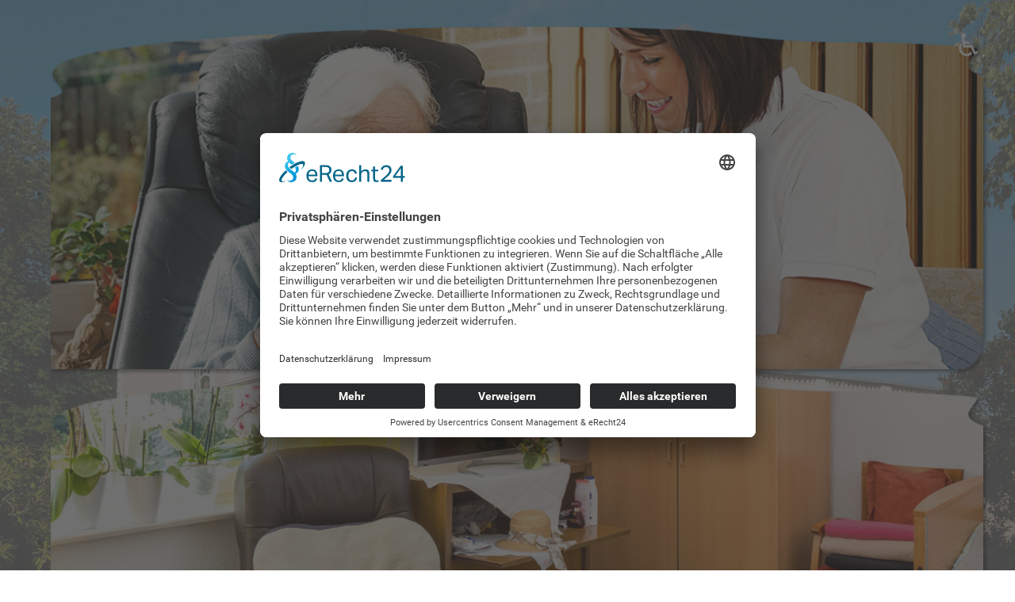

--- FILE ---
content_type: text/html; charset=utf-8
request_url: https://villajuesheide.de/tagespflege
body_size: 4710
content:
<!DOCTYPE html>
<html lang="de-DE" dir="ltr">
        
<head>
    
            <meta name="viewport" content="width=device-width, initial-scale=1.0">
        <meta http-equiv="X-UA-Compatible" content="IE=edge" />
        

        
            
         <meta charset="utf-8">
	<meta name="author" content="Super User">
	<meta name="generator" content="Joomla! - Open Source Content Management">
	<title>Tagespflege – Villa Juesheide</title>
	<link href="/templates/g5_hydrogen/favicon.ico" rel="icon" type="image/vnd.microsoft.icon">

    <link href="/media/vendor/joomla-custom-elements/css/joomla-alert.min.css?0.4.1" rel="stylesheet">
	<link href="/media/plg_system_jcemediabox/css/jcemediabox.min.css?7d30aa8b30a57b85d658fcd54426884a" rel="stylesheet">
	<link href="/media/plg_system_jcepro/site/css/content.min.css?86aa0286b6232c4a5b58f892ce080277" rel="stylesheet">
	<link href="/modules/mod_reslider/assets/css/flexslider.css" rel="stylesheet">
	<link href="/templates/g5_hydrogen/custom/uikit/css/uikit.min.css" rel="stylesheet">
	<link href="/media/gantry5/engines/nucleus/css-compiled/nucleus.css" rel="stylesheet">
	<link href="/templates/g5_hydrogen/custom/css-compiled/hydrogen_9.css" rel="stylesheet">
	<link href="/media/gantry5/engines/nucleus/css-compiled/bootstrap5.css" rel="stylesheet">
	<link href="/media/system/css/joomla-fontawesome.min.css" rel="stylesheet">
	<link href="/media/plg_system_debug/css/debug.css" rel="stylesheet">
	<link href="/media/gantry5/assets/css/font-awesome.min.css" rel="stylesheet">
	<link href="/templates/g5_hydrogen/custom/css-compiled/hydrogen-joomla_9.css" rel="stylesheet">
	<link href="/templates/g5_hydrogen/custom/css-compiled/custom_9.css" rel="stylesheet">

    <script src="/media/vendor/jquery/js/jquery.min.js?3.7.1"></script>
	<script src="/media/legacy/js/jquery-noconflict.min.js?504da4"></script>
	<script type="application/json" class="joomla-script-options new">{"joomla.jtext":{"ERROR":"Fehler","MESSAGE":"Nachricht","NOTICE":"Hinweis","WARNING":"Warnung","JCLOSE":"Schließen","JOK":"OK","JOPEN":"Öffnen"},"system.paths":{"root":"","rootFull":"https:\/\/villajuesheide.de\/","base":"","baseFull":"https:\/\/villajuesheide.de\/"},"csrf.token":"4c4fc0afdca467b9a76e6ba002312834","accessibility-options":{"labels":{"menuTitle":"Bedienungshilfen","increaseText":"Schrift vergrößern","decreaseText":"Schrift verkleinern","increaseTextSpacing":"Zeichenabstand erhöhen","decreaseTextSpacing":"Zeichenabstand verringern","invertColors":"Farben umkehren","grayHues":"Graue Farbtöne","underlineLinks":"Links unterstreichen","bigCursor":"Großer Mauszeiger","readingGuide":"Zeilenlineal","textToSpeech":"Text vorlesen","speechToText":"Sprache zu Text","resetTitle":"Zurücksetzen","closeTitle":"Schließen"},"icon":{"position":{"left":{"size":"0","units":"px"}},"useEmojis":true},"hotkeys":{"enabled":true,"helpTitles":true},"textToSpeechLang":["de-DE"],"speechToTextLang":["de-DE"]}}</script>
	<script src="/media/system/js/core.min.js?a3d8f8"></script>
	<script src="/media/system/js/messages.min.js?9a4811" type="module"></script>
	<script src="/media/vendor/accessibility/js/accessibility.min.js?3.0.17" defer></script>
	<script src="/media/plg_system_jcemediabox/js/jcemediabox.min.js?7d30aa8b30a57b85d658fcd54426884a"></script>
	<script src="https://ajax.googleapis.com/ajax/libs/jquery/1.11.2/jquery.min.js"></script>
	<script src="/modules/mod_reslider/assets/js/no-conflict.js"></script>
	<script src="/modules/mod_reslider/assets/js/jquery.flexslider-min.js"></script>
	<script type="module">window.addEventListener("load", function() {new Accessibility(Joomla.getOptions("accessibility-options") || {});});</script>
	<script type="application/ld+json">{"@context":"https://schema.org","@graph":[{"@type":"Organization","@id":"https://villajuesheide.de/#/schema/Organization/base","name":"Villa Juesheide","url":"https://villajuesheide.de/"},{"@type":"WebSite","@id":"https://villajuesheide.de/#/schema/WebSite/base","url":"https://villajuesheide.de/","name":"Villa Juesheide","publisher":{"@id":"https://villajuesheide.de/#/schema/Organization/base"}},{"@type":"WebPage","@id":"https://villajuesheide.de/#/schema/WebPage/base","url":"https://villajuesheide.de/tagespflege","name":"Tagespflege – Villa Juesheide","isPartOf":{"@id":"https://villajuesheide.de/#/schema/WebSite/base"},"about":{"@id":"https://villajuesheide.de/#/schema/Organization/base"},"inLanguage":"de-DE"},{"@type":"Article","@id":"https://villajuesheide.de/#/schema/com_content/article/4","name":"Tagespflege","headline":"Tagespflege","inLanguage":"de-DE","isPartOf":{"@id":"https://villajuesheide.de/#/schema/WebPage/base"}}]}</script>
	<script>jQuery(document).ready(function(){WfMediabox.init({"base":"\/","theme":"standard","width":"","height":"","lightbox":0,"shadowbox":0,"icons":1,"overlay":1,"overlay_opacity":0.8000000000000000444089209850062616169452667236328125,"overlay_color":"#486f10","transition_speed":500,"close":2,"labels":{"close":"Schlie\u00dfen","next":"N\u00e4chstes","previous":"Vorheriges","cancel":"Abbrechen","numbers":"{{numbers}}","numbers_count":"{{current}} von {{total}}","download":"Download"},"swipe":true,"expand_on_click":true});});</script>

    
                    <link rel="preconnect" href="//app.eu.usercentrics.eu">
<link rel="preconnect" href="//api.eu.usercentrics.eu">
<link rel="preconnect" href="//sdp.eu.usercentrics.eu">
<link rel="preload" href="//app.eu.usercentrics.eu/browser-ui/latest/loader.js" as="script">
<link rel="preload" href="//sdp.eu.usercentrics.eu/latest/uc-block.bundle.js" as="script">
<script id="usercentrics-cmp" async data-eu-mode="true" data-settings-id="UhOEk3Pje" src="https://app.eu.usercentrics.eu/browser-ui/latest/loader.js"></script>
<script type="application/javascript" src="https://sdp.eu.usercentrics.eu/latest/uc-block.bundle.js"></script>
            
</head>

    <body class="gantry site com_content view-article no-layout no-task dir-ltr itemid-122 outline-9 g-offcanvas-left g-villajuesheide g-style-preset1">
        
                    

        <div id="g-offcanvas"  data-g-offcanvas-swipe="1" data-g-offcanvas-css3="1">
                        <div class="g-grid">                        

        <div class="g-block size-100">
             <div id="mobile-menu-9481-particle" class="g-content g-particle">            <div id="g-mobilemenu-container" data-g-menu-breakpoint="48rem"></div>
            </div>
        </div>
            </div>
    </div>
        <div id="g-page-surround">
            <div class="g-offcanvas-hide g-offcanvas-toggle" role="navigation" data-offcanvas-toggle aria-controls="g-offcanvas" aria-expanded="false"><i class="fa fa-fw fa-bars"></i></div>                        

                    
        <div class="g-container">        <section id="g-slider">
                                        <div class="g-grid">                        

        <div class="g-block size-100">
             <div class="g-content">
                                    <div class="platform-content"><div class="slider moduletable ">
        
<div class="flexslider">
  <ul class="slides">
  	<li><img src='https://villajuesheide.de/images/custom/slider/01.png' alt=''></li><li><img src='https://villajuesheide.de/images/custom/slider/02.png' alt=''></li><li><img src='https://villajuesheide.de/images/custom/slider/03.png' alt=''></li><li><img src='https://villajuesheide.de/images/custom/slider/04.png' alt=''></li><li><img src='https://villajuesheide.de/images/custom/slider/05.png' alt=''></li><li><img src='https://villajuesheide.de/images/custom/slider/06.png' alt=''></li><li><img src='https://villajuesheide.de/images/custom/slider/07.png' alt=''></li><li><img src='https://villajuesheide.de/images/custom/slider/08.png' alt=''></li><li><img src='https://villajuesheide.de/images/custom/slider/09.png' alt=''></li><li><img src='https://villajuesheide.de/images/custom/slider/10.png' alt=''></li>  </ul>
</div>

<script type="text/javascript" charset="utf-8">
  jQuery(window).load(function() {
    jQuery('.flexslider').flexslider({
        animation: "fade",     	  directionNav: false,     	  controlNav:false,     	  keyboardNav:false,         direction: "horizontal",        slideshowSpeed:5000,       animationSpeed:2500,        randomize: true     });
  });
</script>
</div></div>
            
        </div>
        </div>
            </div>
            
    </section></div>
        
        <div class="g-container">        <header id="g-header">
                                        <div class="g-grid">                        

        <div class="g-block size-100">
             <div class="g-content">
                                    <div class="platform-content"><div class="header moduletable header">
        
<div id="mod-custom89" class="mod-custom custom">
    <p><a href="/"><img style="display: block; margin-left: auto; margin-right: auto;" src="/images/custom/header.png" alt="header" /></a></p></div>
</div></div>
            
        </div>
        </div>
            </div>
            
    </header></div>
    
                                
    
    
            <div class="g-container">    <section id="g-container-main" class="g-wrapper">
                            <div class="g-grid">                        

        <div class="g-block size-79">
             <main id="g-main">
                                        <div class="g-grid">                        

        <div class="g-block size-100">
             <div class="g-system-messages">
                                            <div id="system-message-container" aria-live="polite"></div>

            
    </div>
        </div>
            </div>
                            <div class="g-grid">                        

        <div class="g-block size-100">
             <div class="g-content">
                                                            <div class="platform-content container"><div class="row"><div class="col"><div class="com-content-article item-page">
    <meta itemprop="inLanguage" content="de-DE">
    
    
        
        
    
    
        
                                                <div class="com-content-article__body">
        <h3>Tagespflege</h3>
<p>Das Ziel unserer Tagespflege ist es, Sie als Angehörige zu entlasten und Ihnen als Gast neue Lebensfreude zu schenken. Unser Haus ist modern eingerichtet und barrierefrei. Es bietet Ihnen eine heimische Atmosphäre, ganz ohne Pflegeheimcharakter. In geborgener, sicherer Umgebung bieten wir unseren Gästen neben mentalen und körperlichen Aktivitäten gemeinsame Mahlzeiten und Möglichkeiten zur Entspannung.</p>
<p>Wir als Ihr Pflegedienstleister mit Familientradition bieten unseren Tagespflege-Gästen:</p>
<ul>
<li>häuslichen Fahrdienst mit barrierefreiem Bus</li>
<li>gemeinsames Frühstück in geselliger Runde</li>
<li>frisch gekochtes Mittagessen</li>
<li>Kaffeezeit mit hausgemachtem Kuchen</li>
<li>tägliche Zeitungsschau mit Gesprächen über die aktuellen Themen</li>
<li>Freizeitaktivitäten wie zum Beispiel Gedächtnistraining, Kochen und Backen, Basteln und schöne Spaziergänge</li>
<li>separate Räume für Mittagsruhe</li>
</ul>
<p>Der Besuch der Tagespflege ist für Sie in den meisten Fällen kostenlos. Gerne informieren wir Sie über eine mögliche Kostenübernahme. Mit Vergnügen laden wir Sie zu einem kostenlosen Schnuppertag ein. Vereinbaren Sie einfach einen Termin für ein persönliches Beratungsgespräch.</p>
<div class="g-grid banner_bot_img">
<div class="g-block size-20.5 img_1" style="text-align: center;"><a class="jcepopup" href="/images/custom/tagespflege/01.jpg" data-mediabox="1" data-mediabox-group="Tagespflege" data-mediabox-title="Tagespflege"><img src="/images/custom/tagespflege/thumbnails/thumb_01.jpg" alt="Tagespflege" width="250" height="165" /></a></div>
<div class="g-block size-6">&nbsp;</div>
<div class="g-block size-20.5 img_2" style="text-align: center;"><a class="jcepopup" href="/images/custom/tagespflege/02.jpg" data-mediabox="1" data-mediabox-group="Tagespflege" data-mediabox-title="Tagespflege"><img src="/images/custom/tagespflege/thumbnails/thumb_02.jpg" alt="Tagespflege" width="250" height="165" /></a></div>
<div class="g-block size-6">&nbsp;</div>
<div class="g-block size-20.5 img_3" style="text-align: center;"><a class="jcepopup" href="/images/custom/tagespflege/03.jpg" data-mediabox="1" data-mediabox-group="Tagespflege" data-mediabox-title="Tagespflege"><img src="/images/custom/tagespflege/thumbnails/thumb_03.jpg" alt="Tagespflege" width="250" height="165" /></a></div>
<div class="g-block size-6">&nbsp;</div>
<div class="g-block size-20.5 img_4" style="text-align: center;"><a class="jcepopup" href="/images/custom/tagespflege/04.jpg" data-mediabox="1" data-mediabox-group="Tagespflege" data-mediabox-title="Tagespflege"><img src="/images/custom/tagespflege/thumbnails/thumb_04.jpg" alt="Tagespflege" width="260" height="165" /></a></div>
</div>    </div>

        
                                        </div></div></div></div>
    
            
    </div>
        </div>
            </div>
            
    </main>
        </div>
                    

        <div class="g-block size-21">
             <section id="g-navigation">
                                        <div class="g-grid">                        

        <div class="g-block size-100 side_1">
             <div id="menu-2532-particle" class="g-content g-particle">            <nav class="g-main-nav" data-g-hover-expand="true">
        <ul class="g-toplevel">
                                                                                                                
        
                
        
                
        
        <li class="g-menu-item g-menu-item-type-component g-menu-item-101 g-standard  ">
                            <a class="g-menu-item-container" href="/">
                                                                <span class="g-menu-item-content">
                                    <span class="g-menu-item-title">Über uns</span>
            
                    </span>
                                                </a>
                                </li>
    
                                                                                                
        
                
        
                
        
        <li class="g-menu-item g-menu-item-type-component g-menu-item-120 g-standard  ">
                            <a class="g-menu-item-container" href="/stationaere-pflege">
                                                                <span class="g-menu-item-content">
                                    <span class="g-menu-item-title">Stationäre Pflege</span>
            
                    </span>
                                                </a>
                                </li>
    
                                                                                                
        
                
        
                
        
        <li class="g-menu-item g-menu-item-type-component g-menu-item-121 g-standard  ">
                            <a class="g-menu-item-container" href="/ambulante-pflege">
                                                                <span class="g-menu-item-content">
                                    <span class="g-menu-item-title">Ambulante Pflege</span>
            
                    </span>
                                                </a>
                                </li>
    
                                                                                                
        
                
        
                
        
        <li class="g-menu-item g-menu-item-type-component g-menu-item-122 active g-standard  ">
                            <a class="g-menu-item-container" href="/tagespflege">
                                                                <span class="g-menu-item-content">
                                    <span class="g-menu-item-title">Tagespflege</span>
            
                    </span>
                                                </a>
                                </li>
    
                                                                                                
        
                
        
                
        
        <li class="g-menu-item g-menu-item-type-component g-menu-item-123 g-standard  ">
                            <a class="g-menu-item-container" href="/galerie">
                                                                <span class="g-menu-item-content">
                                    <span class="g-menu-item-title">Galerie</span>
            
                    </span>
                                                </a>
                                </li>
    
                                                                                                
        
                
        
                
        
        <li class="g-menu-item g-menu-item-type-component g-menu-item-174 g-standard  ">
                            <a class="g-menu-item-container" href="/stellenangebote">
                                                                <span class="g-menu-item-content">
                                    <span class="g-menu-item-title">Stellenangebote</span>
            
                    </span>
                                                </a>
                                </li>
    
                                                                                                
        
                
        
                
        
        <li class="g-menu-item g-menu-item-type-component g-menu-item-124 g-standard  ">
                            <a class="g-menu-item-container" href="/kontakt">
                                                                <span class="g-menu-item-content">
                                    <span class="g-menu-item-title">Kontakt</span>
            
                    </span>
                                                </a>
                                </li>
    
                                                                                                
        
                
        
                
        
        <li class="g-menu-item g-menu-item-type-component g-menu-item-132 g-standard  ">
                            <a class="g-menu-item-container visible-phone" href="/pflegeleitbild-mobile">
                                                                <span class="g-menu-item-content">
                                    <span class="g-menu-item-title">Pflegeleitbild</span>
            
                    </span>
                                                </a>
                                </li>
    
                                                                                                
        
                
        
                
        
        <li class="g-menu-item g-menu-item-type-component g-menu-item-133 g-standard  ">
                            <a class="g-menu-item-container visible-phone" href="/transparenzberichte-mobile">
                                                                <span class="g-menu-item-content">
                                    <span class="g-menu-item-title">Transparenzberichte</span>
            
                    </span>
                                                </a>
                                </li>
    
                                                                                                
        
                
        
                
        
        <li class="g-menu-item g-menu-item-type-component g-menu-item-134 g-standard  ">
                            <a class="g-menu-item-container visible-phone" href="/impressum-mobile">
                                                                <span class="g-menu-item-content">
                                    <span class="g-menu-item-title">Impressum</span>
            
                    </span>
                                                </a>
                                </li>
    
                                                                                                
        
                
        
                
        
        <li class="g-menu-item g-menu-item-type-component g-menu-item-135 g-standard  ">
                            <a class="g-menu-item-container visible-phone" href="/datenschutz-mobile">
                                                                <span class="g-menu-item-content">
                                    <span class="g-menu-item-title">Datenschutz</span>
            
                    </span>
                                                </a>
                                </li>
    
                                                                                                
        
                
        
                                                
        
        <li class="g-menu-item g-menu-item-type-url g-menu-item-170 g-standard  ">
                            <a class="g-menu-item-container visible-phone" href="https://regenbogen-oha.de/" title="Regenbogen Pflegedienst" aria-label="Regenbogen Pflegedienst"target="_blank" onclick="window.open(this.href, 'targetWindow', 'toolbar=no,location=no,status=no,menubar=no,scrollbars=yes,resizable=yes'); return false;">
                                                <img src="/images/custom/logo_regenbogen.png" alt="Regenbogen Pflegedienst" />
                                                    <span class="g-menu-item-content">
                            
                    </span>
                                                </a>
                                </li>
    
                                                                                                
        
                
        
                                                
        
        <li class="g-menu-item g-menu-item-type-url g-menu-item-167 g-standard  ">
                            <a class="g-menu-item-container visible-phone" href="https://www.bad-ev.de/" title="bad e.V." aria-label="bad e.V."target="_blank" onclick="window.open(this.href, 'targetWindow', 'toolbar=no,location=no,status=no,menubar=no,scrollbars=yes,resizable=yes'); return false;">
                                                <img src="/images/custom/logo_badev_cust.png" alt="bad e.V." />
                                                    <span class="g-menu-item-content">
                            
                    </span>
                                                </a>
                                </li>
    
                                                                                                
        
                
        
                                                
        
        <li class="g-menu-item g-menu-item-type-url g-menu-item-164 g-standard  ">
                            <a class="g-menu-item-container visible-phone" href="https://www.facebook.com/Villa-Juesheide-Das-Haus-f%C3%BCr-Seniorinnen-und-Senioren-1481748918774840/" title="Facebook" aria-label="Facebook"target="_blank" onclick="window.open(this.href, 'targetWindow', 'toolbar=no,location=no,status=no,menubar=no,scrollbars=yes,resizable=yes'); return false;">
                                                <img src="/images/custom/facebook.png" alt="Facebook" />
                                                    <span class="g-menu-item-content">
                            
                    </span>
                                                </a>
                                </li>
    
    
        </ul>
    </nav>
            </div>
        </div>
            </div>
                            <div class="g-grid">                        

        <div class="g-block size-100 side_2 hidden-phone">
             <div id="menu-1822-particle" class="g-content g-particle">            <nav class="g-main-nav" data-g-hover-expand="true">
        <ul class="g-toplevel">
                                                                                                                
        
                
        
                
        
        <li class="g-menu-item g-menu-item-type-component g-menu-item-125 g-standard  ">
                            <a class="g-menu-item-container" href="/pflegeleitbild">
                                                                <span class="g-menu-item-content">
                                    <span class="g-menu-item-title">Pflegeleitbild</span>
            
                    </span>
                                                </a>
                                </li>
    
                                                                                                
        
                
        
                
        
        <li class="g-menu-item g-menu-item-type-component g-menu-item-126 g-standard  ">
                            <a class="g-menu-item-container" href="/transparenzberichte">
                                                                <span class="g-menu-item-content">
                                    <span class="g-menu-item-title">Transparenzberichte</span>
            
                    </span>
                                                </a>
                                </li>
    
    
        </ul>
    </nav>
            </div>
        </div>
            </div>
                            <div class="g-grid">                        

        <div class="g-block size-100 side_3 hidden-phone">
             <div id="menu-4495-particle" class="g-content g-particle">            <nav class="g-main-nav" data-g-hover-expand="true">
        <ul class="g-toplevel">
                                                                                                                
        
                
        
                
        
        <li class="g-menu-item g-menu-item-type-component g-menu-item-127 g-standard  ">
                            <a class="g-menu-item-container" href="/impressum">
                                                                <span class="g-menu-item-content">
                                    <span class="g-menu-item-title">Impressum</span>
            
                    </span>
                                                </a>
                                </li>
    
                                                                                                
        
                
        
                
        
        <li class="g-menu-item g-menu-item-type-component g-menu-item-128 g-standard  ">
                            <a class="g-menu-item-container" href="/datenschutz">
                                                                <span class="g-menu-item-content">
                                    <span class="g-menu-item-title">Datenschutz</span>
            
                    </span>
                                                </a>
                                </li>
    
    
        </ul>
    </nav>
            </div>
        </div>
            </div>
                            <div class="g-grid">                        

        <div class="g-block size-100 side_4 hidden-phone">
             <div class="g-content">
                                    <div class="platform-content"><div class="side-4 moduletable sidemod">
        
<div id="mod-custom92" class="mod-custom custom">
    <p style="text-align: center;"><a href="https://regenbogen-oha.de/" target="_blank" rel="noopener"><img src="/images/custom/logo_regenbogen.png" alt="logo regenbogen" width="150" height="58" style="padding-right: 10px; padding-left: 10px;" /></a></p>
<hr />
<div class="g-grid">
<div class="g-block size-40"><a href="https://www.bad-ev.de/" target="_blank" rel="noopener"><img src="/images/custom/logo_badev_cust.png" alt="logo badev cust" width="40" height="40" style="margin-bottom: 20px; float: right;" /></a></div>
<div class="g-grid size-20">&nbsp;</div>
<div class="g-block size-40"><a href="https://www.facebook.com/Villa-Juesheide-Das-Haus-f%C3%BCr-Seniorinnen-und-Senioren-1481748918774840/" target="_blank" rel="noopener"><img src="/images/custom/facebook.png" alt="facebook" width="40" height="40" style="margin-bottom: 20px; float: left;" /></a></div>
</div></div>
</div></div>
            
        </div>
        </div>
            </div>
            
    </section>
        </div>
            </div>
    
    </section>
    </div>
    
                        

        </div>
                    

                        <script type="text/javascript" src="/media/gantry5/assets/js/main.js"></script>
    <script type="text/javascript" src="/templates/g5_hydrogen/custom/uikit/js/uikit.min.js"></script>
    

    

        
    <script>
(function(c,d){"JUri"in d||(d.JUri="https://villajuesheide.de/");c.addEventListener("click",function(a){var b=a.target?a.target.closest('[class*="ba-click-lightbox-form-"], [href*="ba-click-lightbox-form-"]'):null;if(b){a.preventDefault();if("pending"==b.clicked)return!1;b.clicked="pending";"formsAppClk"in window?formsAppClk.click(b):(a=document.createElement("script"),a.src=JUri+"components/com_baforms/assets/js/click-trigger.js",a.onload=function(){formsAppClk.click(b)},
c.head.append(a))}})})(document,window);
</script>
</body>
</html>


--- FILE ---
content_type: text/css
request_url: https://villajuesheide.de/templates/g5_hydrogen/custom/css-compiled/custom_9.css
body_size: 2083
content:
/* GANTRY5 DEVELOPMENT MODE ENABLED.
 *
 * WARNING: This file is automatically generated by Gantry5. Any modifications to this file will be lost!
 *
 * For more information on modifying CSS, please read:
 *
 * http://docs.gantry.org/gantry5/configure/styles
 * http://docs.gantry.org/gantry5/tutorials/adding-a-custom-style-sheet
 */

@font-face {
  font-family: headline;
  src: url('../../../../fonts/handwriting.ttf');
}
/********** GENERAL **********/
#g-page-surround {
  background: url('../../../../images/custom/background.jpg') no-repeat fixed;
  background-size: cover;
}
h1, h2, h3, #jcemediabox-popup-caption h4 {
  font-family: headline;
  font-size: 1.8rem;
  color: #486f10;
}
#jcemediabox-popup-caption h4 {
  margin-left: 10px;
}
strong, a {
  color: #486f10;
}
a:hover {
  color: #1f2f08;
}
span#jcemediabox-popup-numbers a:active, span#jcemediabox-popup-numbers a:hover, span#jcemediabox-popup-numbers a:link {
  color: #486f10;
}
.outline-_error #g-main {
  margin-top: 15%;
  text-align: center;
}
.usercentrics-button .uc-privacy-button-wrapper {
  height: 40px !important;
  width: 40px !important;
}
.itemid-127 h2, .itemid-127 h3, .itemid-128 h2, .itemid-128 h3, .itemid-128 h4 {
  font-size: 1rem;
  font-weight: bold;
  font-family: inherit;
  color: #486f10;
}
._access-icon {
  top: 35px !important;
  right: 35px !important;
  left: unset !important;
}
._access-menu.left {
  left: unset !important;
  right: 0 !important;
}
/********** HEADER/SLIDER **********/
#g-header {
  margin-top: -474px;
}
#g-header .g-content {
  margin: 0;
  padding: 0;
}
#g-slider .g-content {
  margin: 0;
  padding: 0;
}
.flexslider {
  background: transparent;
  margin-top: 25px;
  filter: drop-shadow(3px 3px 2px rgba(0, 0, 0, 0.45));
  -webkit-filter: drop-shadow(3px 3px 2px rgba(0, 0, 0, 0.45));
}
/********** NAVIGATION **********/
.side_1 .g-toplevel, .side_3 .g-toplevel {
  border-top-left-radius: 25px;
  border-bottom-right-radius: 25px;
}
.side_1 .g-toplevel {
  background: url('../../../../images/custom/menues/05.jpg') no-repeat center;
  background-size: cover;
}
.side_2 .g-toplevel {
  background: url('../../../../images/custom/menues/06.jpg') no-repeat center;
  background-size: cover;
}
.side_3 .g-toplevel {
  background: url('../../../../images/custom/menues/07.jpg') no-repeat center;
  background-size: cover;
}
.side_4 {
  background: url('../../../../images/custom/menues/08.jpg') no-repeat center;
  background-size: cover;
}
.side_2 .g-toplevel, .side_3 .g-toplevel, .side_4 {
  margin-top: 15px;
}
.side_2 .g-toplevel, .side_4 {
  border-top-left-radius: 25px;
  border-bottom-right-radius: 25px;
}
#g-navigation .g-main-nav .g-toplevel > li:not(.g-menu-item-type-particle):not(.g-menu-item-type-module).active > .g-menu-item-container {
  color: #fff;
  text-shadow: 2px 2px 4px #000000;
}
#g-navigation .g-main-nav .g-toplevel > li:not(.g-menu-item-type-particle):not(.g-menu-item-type-module):hover, #g-navigation .g-main-nav .g-toplevel > li:not(.g-menu-item-type-particle):not(.g-menu-item-type-module).active, #g-navigation .g-main-nav .g-toplevel > li:not(.g-menu-item-type-particle):not(.g-menu-item-type-module).active.g-selected {
  background: transparent;
}
#g-navigation a:hover {
  color: #fff !important;
  text-shadow: 2px 2px 4px #000000;
}
#g-offcanvas a:hover {
  background: #7fb334;
}
.g-main-nav .g-toplevel > li > .g-menu-item-container {
  padding: 0.5rem 0.1rem !important;
}
.g-main-nav .g-toplevel > li {
  width: 100%;
}
#g-offcanvas #g-mobilemenu-container ul > li:not(.g-menu-item-type-particle):not(.g-menu-item-type-module).active {
  background: #7fb334;
}
.side_4 .g-content {
  margin: 0;
  Padding: 0;
}
hr {
  border-bottom: 1px solid #c4d574;
  margin-right: 10px;
  margin-left: 10px;
}
.side_4 {
  margin-bottom: 25px;
}
/********** CONTENT **********/
#g-main {
  padding-bottom: 10px;
  margin-right: 25px;
  margin-bottom: 25px;
  border-top-right-radius: 25px;
  border-bottom-left-radius: 25px;
}
#g-main, .side_1 .g-toplevel, .side_2 .g-toplevel, .side_3 .g-toplevel, .side_4, .banner_bot_img {
  box-shadow: 3px 3px 6px 0px rgba(0, 0, 0, 0.4);
  -webkit-box-shadow: 3px 3px 6px 0px rgba(0, 0, 0, 0.4);
  -moz-box-shadow: 3px 3px 6px 0px rgba(0, 0, 0, 0.4);
}
.item-page, .page-header {
  margin-top: -40px;
}
/********** IMAGE BANNER BOTTOM **********/
.banner_bot_img {
  background: #c4d575;
  padding: 20px;
  border-top-right-radius: 25px;
  border-bottom-left-radius: 25px;
}
.banner_bot_img img {
  border-top-right-radius: 10px;
  border-bottom-left-radius: 10px;
}
.wf-mediabox-close, .wf-mediabox-next, .wf-mediabox-prev {
  color: #486f10 !important;
}
#wf-mediabox-modal-title {
  padding-left: 10px;
  color: #486f10;
  font-family: headline;
  font-size: 1.5rem;
}
.wf-mediabox-numbers button.active {
  background: #486f10;
  color: #fff !important;
}
.wf-mediabox-numbers button:hover {
  color: #486f10;
}
.wf-mediabox-numbers *, [class^=wf-mediabox] {
  color: #486f10;
}
.first_line {
  margin-bottom: 40px;
}
.third_line {
  margin-top: 40px !important;
}
.pic_home {
  border-top-right-radius: 25px;
  border-bottom-left-radius: 25px;
}
/********** FW GALLERY **********/
.gallery {
  margin-top: -40px;
}
.gallery .jg-header {
  text-align: center;
  background-color: #c4d573;
  border-radius: 0;
  font-weight: bold;
  margin-top: 25px;
  border-top-right-radius: 25px;
  border-bottom-left-radius: 25px;
}
img.jg_photo, .jg_minis a img {
  border: none;
  background-color: #c4d575;
  background-image: none;
  padding: 5px;
  border-top-right-radius: 10px;
  border-bottom-left-radius: 10px;
}
a:hover img.jg_photo, .jg_minis a:hover img {
  border: none;
}
#lbOverlay {
  background-color: #7fb334;
}
#lbCaption {
  font-family: headline;
  font-size: 1.5rem;
  color: #486f10;
  margin-top: 10px;
  margin-bottom: 10px;
  letter-spacing: 0.1rem;
}
#lbBottom {
  color: #486f10;
  font-size: 11px;
  font-weight: bold;
  margin-left: 5px;
}
#lbCloseLink {
  background: url('../../../../images/custom/lightbox/closelabel.png') no-repeat center;
  width: 86px;
}
#lbPrevLink:hover {
  background: url('../../../../images/custom/lightbox/prevlabel.png') no-repeat 0% 15% !important;
}
#lbNextLink:hover {
  background: url('../../../../images/custom/lightbox/nextlabel.png') no-repeat 97% 15% !important;
}
#fwgallery.fwmg-design-beauty .fwmg-galleries .fwmg-grid-item .fwmg-grid-item-name a {
  color: #486f10;
}
#fwgallery.fwmg-design-beauty .fwmg-grid-item .fwmg-grid-item-name {
  font: 600 15px / 130% "Open Sans";
  margin: 0 0 0.8rem;
  padding: 0;
}
#fwgallery.fwmg-design-beauty .fwmg-page-header h2 {
  position: relative;
  font: 600 25px / 130% "Open Sans";
  margin: 0 0 3rem;
  padding: 1.3rem 0 0;
  text-transform: none;
}
#fwgallery.fwmg-design-beauty .fwmg-grid-item .fwmg-grid-item-info {
  color: #383838;
  padding: 10px 10px 0px 10px;
  background: #eee;
  border-bottom: 2px solid #E1E1E1;
}
.fwmg-gallery-description {
  font-weight: 600;
}
.fwk-width-3-5\@m {
  width: 100%;
}
.fwk-button-secondary {
  background-color: #477010;
}
.fwk-button-secondary:hover {
  background-color: #c4d475;
}
/********** KONTAKT **********/
.maps {
  margin-top: 30px;
}
.kont2, .kont3 {
  margin-top: 20px;
}
.chronoforms6_credits {
  display: none;
}
/********** BREAKPOINTS **********/
@media (max-width: 30rem) {
  #g-header {
    margin-top: -143px;
  }
  .flexslider {
    margin-top: 40px;
    filter: none;
  }
  #g-main {
    margin-right: 0;
    margin-top: 140px;
    margin-bottom: 0;
    border-radius: 0;
  }
  .header img {
    margin-top: -7%;
    position: absolute;
  }
  .maps {
    margin-top: 0;
  }
  #rc-imageselect, .g-recaptcha {
    transform: scale(0.8);
    -webkit-transform: scale(0.8);
    transform-origin: 0 0;
    -webkit-transform-origin: 0 0;
  }
  .img_1, .img_2, .img_3 {
    margin-bottom: 20px;
  }
  .jg_element_cat, .jg_element_gal {
    width: 45%;
    margin-right: 7px;
  }
  .jg_row {
    margin-right: -23px;
  }
  .jg_row.jg_row2 {
    margin-bottom: -26px;
  }
  .jg_row.jg_row1 {
    margin-bottom: -26px;
  }
  .jg_element_txt {
    font-size: 10px;
    margin-bottom: 10px;
  }
  #g-main, .side_1 .g-toplevel, .side_2 .g-toplevel, .side_3 .g-toplevel, .side_4 .g-toplevel, .banner_bot_img {
    box-shadow: none;
  }
  .first_line {
    margin-bottom: 20px;
  }
  #wf-mediabox-modal-title {
    font-size: 1.2rem;
  }
  .outline-_error #g-main {
    margin-top: 0;
  }
  .outline-_error #g-main h1 {
    font-size: 1.4rem !important;
  }
  ._access-icon {
    top: 10px !important;
    right: 10px !important;
  }
}
@media (max-width: 48rem) and (min-width: 30rem) {
  #g-header {
    margin-top: -204px;
  }
  .flexslider {
    margin-top: 40px;
    filter: none;
  }
  #g-main {
    margin-right: 0;
    margin-top: -24px;
    margin-bottom: 0;
    border-radius: 0;
  }
  .maps {
    margin-top: 0;
  }
  #rc-imageselect, .g-recaptcha {
    transform: scale(0.8);
    -webkit-transform: scale(0.8);
    transform-origin: 0 0;
    -webkit-transform-origin: 0 0;
  }
  .img_1, .img_2, .img_3 {
    margin-bottom: 20px;
  }
  .jg_element_cat, .jg_element_gal {
    width: 50%;
  }
  .jg_row {
    margin-right: -6px;
  }
  .jg_row.jg_row2 {
    margin-bottom: -25px;
  }
  .jg_row.jg_row1 {
    margin-bottom: -26px;
  }
  .jg_element_txt {
    font-size: 12px;
    margin-bottom: 10px;
  }
  #g-main, .side_1 .g-toplevel, .side_2 .g-toplevel, .side_3 .g-toplevel, .side_4 .g-toplevel, .banner_bot_img {
    box-shadow: none;
  }
  .first_line {
    margin-bottom: 20px;
  }
  #wf-mediabox-modal-title {
    font-size: 1.2rem;
  }
  .outline-_error #g-main {
    margin-top: 0;
  }
  .outline-_error #g-main h1 {
    font-size: 1.4rem !important;
  }
  #g-main {
    margin-right: 0;
    margin-top: 200px;
    margin-bottom: 0;
    border-radius: 0;
  }
  .header img {
    margin-top: -1%;
    position: absolute;
  }
  ._access-icon {
    top: 10px !important;
    right: 10px !important;
  }
}
@media (max-width: 60rem) and (min-width: 48rem) {
  #g-header {
    margin-top: -312px;
  }
  .side_4 .g-toplevel > li {
    width: 36%;
  }
  .jg_element_cat, .jg_element_gal {
    width: 22%;
    margin-right: 12px;
  }
  .jg_row {
    margin-left: 25px;
    margin-bottom: -18px;
  }
  .jg_element_txt {
    font-size: 13px;
  }
  #g-navigation {
    font-size: 14px;
  }
}
@media (max-width: 75rem) and (min-width: 60rem) {
  #g-header {
    margin-top: -384px;
  }
  .jg_row {
    margin-bottom: -9px;
    margin-right: -33px;
  }
  .jg_element_txt {
    font-size: 14px;
  }
}
@media (min-width: 75rem) {
  .jg_row {
    margin-bottom: 39px;
    margin-right: -7px;
  }
  .jg_element_cat, .jg_element_gal {
    width: 25%;
  }
  .jg_element_txt {
    font-size: 14px;
  }
}
/*# sourceMappingURL=custom_9.css.map */